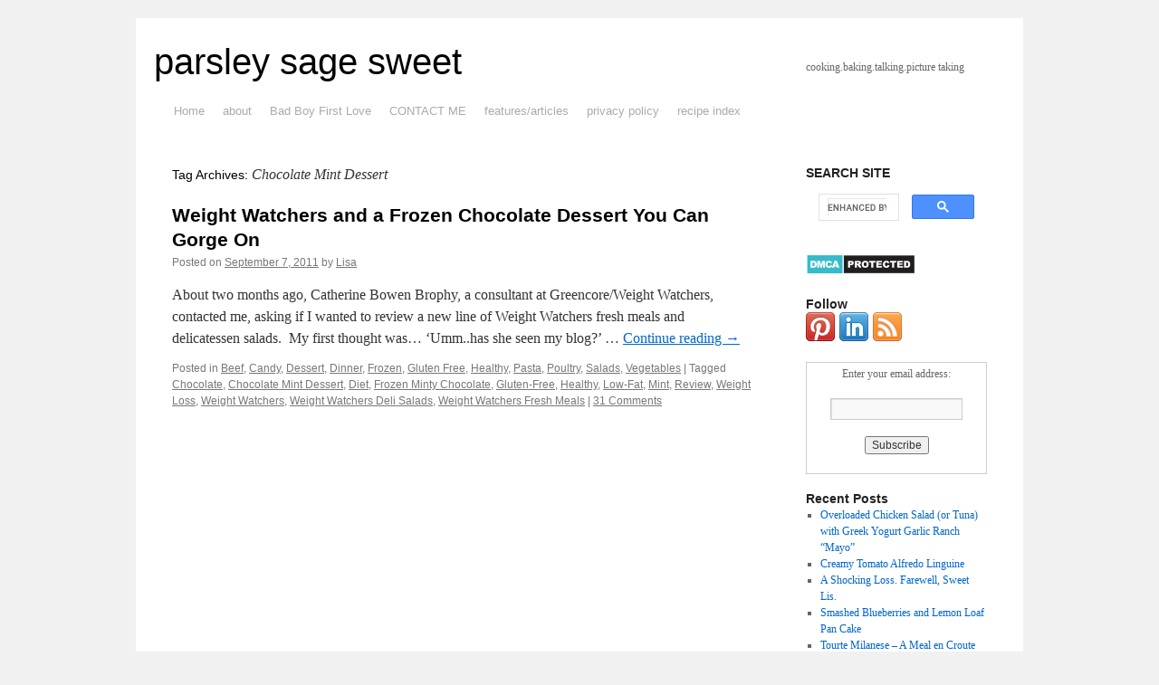

--- FILE ---
content_type: text/html; charset=UTF-8
request_url: https://parsleysagesweet.com/tag/chocolate-mint-dessert/
body_size: 14815
content:
<!DOCTYPE html>
<html lang="en-US">
<head>
<meta name='dmca-site-verification' content='NkZ5V2pjeFlWRHd3MzYwSXdOVWlPaUxzd3R1NUV0OFFJZ3JUTmdLdW9EYz01' />
<meta name="msvalidate.01" content="05488FE4002F26380F29389CA8A3933D" />
<meta name="google-site-verification" content="MHoZThwM7js-pne0jnUwIWP2YuyCzIw15jsqnCw22MQ" />
	
<meta charset="UTF-8" />
<title>
Chocolate Mint Dessert Archives - parsley sage sweetparsley sage sweet	</title>
<link rel="profile" href="https://gmpg.org/xfn/11" />
<link rel="stylesheet" type="text/css" media="all" href="https://parsleysagesweet.com/wp-content/themes/twentyten/style.css?ver=20190507" />
<link rel="pingback" href="https://parsleysagesweet.com/xmlrpc.php">
<meta name='robots' content='max-image-preview:large' />

<!-- This site is optimized with the Yoast SEO plugin v2.3.5 - https://yoast.com/wordpress/plugins/seo/ -->
<link rel="canonical" href="https://parsleysagesweet.com/tag/chocolate-mint-dessert/" />
<meta name="twitter:card" content="summary"/>
<meta name="twitter:title" content="Chocolate Mint Dessert Archives - parsley sage sweet"/>
<meta name="twitter:domain" content="parsley sage sweet"/>
<!-- / Yoast SEO plugin. -->

<link rel='dns-prefetch' href='//secure.gravatar.com' />
<link rel='dns-prefetch' href='//stats.wp.com' />
<link rel='dns-prefetch' href='//v0.wordpress.com' />
<link rel='dns-prefetch' href='//widgets.wp.com' />
<link rel='dns-prefetch' href='//s0.wp.com' />
<link rel='dns-prefetch' href='//0.gravatar.com' />
<link rel='dns-prefetch' href='//1.gravatar.com' />
<link rel='dns-prefetch' href='//2.gravatar.com' />
<link rel='preconnect' href='//i0.wp.com' />
<link rel='preconnect' href='//c0.wp.com' />
<link rel="alternate" type="application/rss+xml" title="parsley sage sweet &raquo; Feed" href="https://parsleysagesweet.com/feed/" />
<link rel="alternate" type="application/rss+xml" title="parsley sage sweet &raquo; Comments Feed" href="https://parsleysagesweet.com/comments/feed/" />
<link rel="alternate" type="application/rss+xml" title="parsley sage sweet &raquo; Chocolate Mint Dessert Tag Feed" href="https://parsleysagesweet.com/tag/chocolate-mint-dessert/feed/" />
<style id='wp-img-auto-sizes-contain-inline-css' type='text/css'>
img:is([sizes=auto i],[sizes^="auto," i]){contain-intrinsic-size:3000px 1500px}
/*# sourceURL=wp-img-auto-sizes-contain-inline-css */
</style>
<style id='wp-emoji-styles-inline-css' type='text/css'>

	img.wp-smiley, img.emoji {
		display: inline !important;
		border: none !important;
		box-shadow: none !important;
		height: 1em !important;
		width: 1em !important;
		margin: 0 0.07em !important;
		vertical-align: -0.1em !important;
		background: none !important;
		padding: 0 !important;
	}
/*# sourceURL=wp-emoji-styles-inline-css */
</style>
<style id='wp-block-library-inline-css' type='text/css'>
:root{--wp-block-synced-color:#7a00df;--wp-block-synced-color--rgb:122,0,223;--wp-bound-block-color:var(--wp-block-synced-color);--wp-editor-canvas-background:#ddd;--wp-admin-theme-color:#007cba;--wp-admin-theme-color--rgb:0,124,186;--wp-admin-theme-color-darker-10:#006ba1;--wp-admin-theme-color-darker-10--rgb:0,107,160.5;--wp-admin-theme-color-darker-20:#005a87;--wp-admin-theme-color-darker-20--rgb:0,90,135;--wp-admin-border-width-focus:2px}@media (min-resolution:192dpi){:root{--wp-admin-border-width-focus:1.5px}}.wp-element-button{cursor:pointer}:root .has-very-light-gray-background-color{background-color:#eee}:root .has-very-dark-gray-background-color{background-color:#313131}:root .has-very-light-gray-color{color:#eee}:root .has-very-dark-gray-color{color:#313131}:root .has-vivid-green-cyan-to-vivid-cyan-blue-gradient-background{background:linear-gradient(135deg,#00d084,#0693e3)}:root .has-purple-crush-gradient-background{background:linear-gradient(135deg,#34e2e4,#4721fb 50%,#ab1dfe)}:root .has-hazy-dawn-gradient-background{background:linear-gradient(135deg,#faaca8,#dad0ec)}:root .has-subdued-olive-gradient-background{background:linear-gradient(135deg,#fafae1,#67a671)}:root .has-atomic-cream-gradient-background{background:linear-gradient(135deg,#fdd79a,#004a59)}:root .has-nightshade-gradient-background{background:linear-gradient(135deg,#330968,#31cdcf)}:root .has-midnight-gradient-background{background:linear-gradient(135deg,#020381,#2874fc)}:root{--wp--preset--font-size--normal:16px;--wp--preset--font-size--huge:42px}.has-regular-font-size{font-size:1em}.has-larger-font-size{font-size:2.625em}.has-normal-font-size{font-size:var(--wp--preset--font-size--normal)}.has-huge-font-size{font-size:var(--wp--preset--font-size--huge)}.has-text-align-center{text-align:center}.has-text-align-left{text-align:left}.has-text-align-right{text-align:right}.has-fit-text{white-space:nowrap!important}#end-resizable-editor-section{display:none}.aligncenter{clear:both}.items-justified-left{justify-content:flex-start}.items-justified-center{justify-content:center}.items-justified-right{justify-content:flex-end}.items-justified-space-between{justify-content:space-between}.screen-reader-text{border:0;clip-path:inset(50%);height:1px;margin:-1px;overflow:hidden;padding:0;position:absolute;width:1px;word-wrap:normal!important}.screen-reader-text:focus{background-color:#ddd;clip-path:none;color:#444;display:block;font-size:1em;height:auto;left:5px;line-height:normal;padding:15px 23px 14px;text-decoration:none;top:5px;width:auto;z-index:100000}html :where(.has-border-color){border-style:solid}html :where([style*=border-top-color]){border-top-style:solid}html :where([style*=border-right-color]){border-right-style:solid}html :where([style*=border-bottom-color]){border-bottom-style:solid}html :where([style*=border-left-color]){border-left-style:solid}html :where([style*=border-width]){border-style:solid}html :where([style*=border-top-width]){border-top-style:solid}html :where([style*=border-right-width]){border-right-style:solid}html :where([style*=border-bottom-width]){border-bottom-style:solid}html :where([style*=border-left-width]){border-left-style:solid}html :where(img[class*=wp-image-]){height:auto;max-width:100%}:where(figure){margin:0 0 1em}html :where(.is-position-sticky){--wp-admin--admin-bar--position-offset:var(--wp-admin--admin-bar--height,0px)}@media screen and (max-width:600px){html :where(.is-position-sticky){--wp-admin--admin-bar--position-offset:0px}}

/*# sourceURL=wp-block-library-inline-css */
</style><style id='global-styles-inline-css' type='text/css'>
:root{--wp--preset--aspect-ratio--square: 1;--wp--preset--aspect-ratio--4-3: 4/3;--wp--preset--aspect-ratio--3-4: 3/4;--wp--preset--aspect-ratio--3-2: 3/2;--wp--preset--aspect-ratio--2-3: 2/3;--wp--preset--aspect-ratio--16-9: 16/9;--wp--preset--aspect-ratio--9-16: 9/16;--wp--preset--color--black: #000;--wp--preset--color--cyan-bluish-gray: #abb8c3;--wp--preset--color--white: #fff;--wp--preset--color--pale-pink: #f78da7;--wp--preset--color--vivid-red: #cf2e2e;--wp--preset--color--luminous-vivid-orange: #ff6900;--wp--preset--color--luminous-vivid-amber: #fcb900;--wp--preset--color--light-green-cyan: #7bdcb5;--wp--preset--color--vivid-green-cyan: #00d084;--wp--preset--color--pale-cyan-blue: #8ed1fc;--wp--preset--color--vivid-cyan-blue: #0693e3;--wp--preset--color--vivid-purple: #9b51e0;--wp--preset--color--blue: #0066cc;--wp--preset--color--medium-gray: #666;--wp--preset--color--light-gray: #f1f1f1;--wp--preset--gradient--vivid-cyan-blue-to-vivid-purple: linear-gradient(135deg,rgb(6,147,227) 0%,rgb(155,81,224) 100%);--wp--preset--gradient--light-green-cyan-to-vivid-green-cyan: linear-gradient(135deg,rgb(122,220,180) 0%,rgb(0,208,130) 100%);--wp--preset--gradient--luminous-vivid-amber-to-luminous-vivid-orange: linear-gradient(135deg,rgb(252,185,0) 0%,rgb(255,105,0) 100%);--wp--preset--gradient--luminous-vivid-orange-to-vivid-red: linear-gradient(135deg,rgb(255,105,0) 0%,rgb(207,46,46) 100%);--wp--preset--gradient--very-light-gray-to-cyan-bluish-gray: linear-gradient(135deg,rgb(238,238,238) 0%,rgb(169,184,195) 100%);--wp--preset--gradient--cool-to-warm-spectrum: linear-gradient(135deg,rgb(74,234,220) 0%,rgb(151,120,209) 20%,rgb(207,42,186) 40%,rgb(238,44,130) 60%,rgb(251,105,98) 80%,rgb(254,248,76) 100%);--wp--preset--gradient--blush-light-purple: linear-gradient(135deg,rgb(255,206,236) 0%,rgb(152,150,240) 100%);--wp--preset--gradient--blush-bordeaux: linear-gradient(135deg,rgb(254,205,165) 0%,rgb(254,45,45) 50%,rgb(107,0,62) 100%);--wp--preset--gradient--luminous-dusk: linear-gradient(135deg,rgb(255,203,112) 0%,rgb(199,81,192) 50%,rgb(65,88,208) 100%);--wp--preset--gradient--pale-ocean: linear-gradient(135deg,rgb(255,245,203) 0%,rgb(182,227,212) 50%,rgb(51,167,181) 100%);--wp--preset--gradient--electric-grass: linear-gradient(135deg,rgb(202,248,128) 0%,rgb(113,206,126) 100%);--wp--preset--gradient--midnight: linear-gradient(135deg,rgb(2,3,129) 0%,rgb(40,116,252) 100%);--wp--preset--font-size--small: 13px;--wp--preset--font-size--medium: 20px;--wp--preset--font-size--large: 36px;--wp--preset--font-size--x-large: 42px;--wp--preset--spacing--20: 0.44rem;--wp--preset--spacing--30: 0.67rem;--wp--preset--spacing--40: 1rem;--wp--preset--spacing--50: 1.5rem;--wp--preset--spacing--60: 2.25rem;--wp--preset--spacing--70: 3.38rem;--wp--preset--spacing--80: 5.06rem;--wp--preset--shadow--natural: 6px 6px 9px rgba(0, 0, 0, 0.2);--wp--preset--shadow--deep: 12px 12px 50px rgba(0, 0, 0, 0.4);--wp--preset--shadow--sharp: 6px 6px 0px rgba(0, 0, 0, 0.2);--wp--preset--shadow--outlined: 6px 6px 0px -3px rgb(255, 255, 255), 6px 6px rgb(0, 0, 0);--wp--preset--shadow--crisp: 6px 6px 0px rgb(0, 0, 0);}:where(.is-layout-flex){gap: 0.5em;}:where(.is-layout-grid){gap: 0.5em;}body .is-layout-flex{display: flex;}.is-layout-flex{flex-wrap: wrap;align-items: center;}.is-layout-flex > :is(*, div){margin: 0;}body .is-layout-grid{display: grid;}.is-layout-grid > :is(*, div){margin: 0;}:where(.wp-block-columns.is-layout-flex){gap: 2em;}:where(.wp-block-columns.is-layout-grid){gap: 2em;}:where(.wp-block-post-template.is-layout-flex){gap: 1.25em;}:where(.wp-block-post-template.is-layout-grid){gap: 1.25em;}.has-black-color{color: var(--wp--preset--color--black) !important;}.has-cyan-bluish-gray-color{color: var(--wp--preset--color--cyan-bluish-gray) !important;}.has-white-color{color: var(--wp--preset--color--white) !important;}.has-pale-pink-color{color: var(--wp--preset--color--pale-pink) !important;}.has-vivid-red-color{color: var(--wp--preset--color--vivid-red) !important;}.has-luminous-vivid-orange-color{color: var(--wp--preset--color--luminous-vivid-orange) !important;}.has-luminous-vivid-amber-color{color: var(--wp--preset--color--luminous-vivid-amber) !important;}.has-light-green-cyan-color{color: var(--wp--preset--color--light-green-cyan) !important;}.has-vivid-green-cyan-color{color: var(--wp--preset--color--vivid-green-cyan) !important;}.has-pale-cyan-blue-color{color: var(--wp--preset--color--pale-cyan-blue) !important;}.has-vivid-cyan-blue-color{color: var(--wp--preset--color--vivid-cyan-blue) !important;}.has-vivid-purple-color{color: var(--wp--preset--color--vivid-purple) !important;}.has-black-background-color{background-color: var(--wp--preset--color--black) !important;}.has-cyan-bluish-gray-background-color{background-color: var(--wp--preset--color--cyan-bluish-gray) !important;}.has-white-background-color{background-color: var(--wp--preset--color--white) !important;}.has-pale-pink-background-color{background-color: var(--wp--preset--color--pale-pink) !important;}.has-vivid-red-background-color{background-color: var(--wp--preset--color--vivid-red) !important;}.has-luminous-vivid-orange-background-color{background-color: var(--wp--preset--color--luminous-vivid-orange) !important;}.has-luminous-vivid-amber-background-color{background-color: var(--wp--preset--color--luminous-vivid-amber) !important;}.has-light-green-cyan-background-color{background-color: var(--wp--preset--color--light-green-cyan) !important;}.has-vivid-green-cyan-background-color{background-color: var(--wp--preset--color--vivid-green-cyan) !important;}.has-pale-cyan-blue-background-color{background-color: var(--wp--preset--color--pale-cyan-blue) !important;}.has-vivid-cyan-blue-background-color{background-color: var(--wp--preset--color--vivid-cyan-blue) !important;}.has-vivid-purple-background-color{background-color: var(--wp--preset--color--vivid-purple) !important;}.has-black-border-color{border-color: var(--wp--preset--color--black) !important;}.has-cyan-bluish-gray-border-color{border-color: var(--wp--preset--color--cyan-bluish-gray) !important;}.has-white-border-color{border-color: var(--wp--preset--color--white) !important;}.has-pale-pink-border-color{border-color: var(--wp--preset--color--pale-pink) !important;}.has-vivid-red-border-color{border-color: var(--wp--preset--color--vivid-red) !important;}.has-luminous-vivid-orange-border-color{border-color: var(--wp--preset--color--luminous-vivid-orange) !important;}.has-luminous-vivid-amber-border-color{border-color: var(--wp--preset--color--luminous-vivid-amber) !important;}.has-light-green-cyan-border-color{border-color: var(--wp--preset--color--light-green-cyan) !important;}.has-vivid-green-cyan-border-color{border-color: var(--wp--preset--color--vivid-green-cyan) !important;}.has-pale-cyan-blue-border-color{border-color: var(--wp--preset--color--pale-cyan-blue) !important;}.has-vivid-cyan-blue-border-color{border-color: var(--wp--preset--color--vivid-cyan-blue) !important;}.has-vivid-purple-border-color{border-color: var(--wp--preset--color--vivid-purple) !important;}.has-vivid-cyan-blue-to-vivid-purple-gradient-background{background: var(--wp--preset--gradient--vivid-cyan-blue-to-vivid-purple) !important;}.has-light-green-cyan-to-vivid-green-cyan-gradient-background{background: var(--wp--preset--gradient--light-green-cyan-to-vivid-green-cyan) !important;}.has-luminous-vivid-amber-to-luminous-vivid-orange-gradient-background{background: var(--wp--preset--gradient--luminous-vivid-amber-to-luminous-vivid-orange) !important;}.has-luminous-vivid-orange-to-vivid-red-gradient-background{background: var(--wp--preset--gradient--luminous-vivid-orange-to-vivid-red) !important;}.has-very-light-gray-to-cyan-bluish-gray-gradient-background{background: var(--wp--preset--gradient--very-light-gray-to-cyan-bluish-gray) !important;}.has-cool-to-warm-spectrum-gradient-background{background: var(--wp--preset--gradient--cool-to-warm-spectrum) !important;}.has-blush-light-purple-gradient-background{background: var(--wp--preset--gradient--blush-light-purple) !important;}.has-blush-bordeaux-gradient-background{background: var(--wp--preset--gradient--blush-bordeaux) !important;}.has-luminous-dusk-gradient-background{background: var(--wp--preset--gradient--luminous-dusk) !important;}.has-pale-ocean-gradient-background{background: var(--wp--preset--gradient--pale-ocean) !important;}.has-electric-grass-gradient-background{background: var(--wp--preset--gradient--electric-grass) !important;}.has-midnight-gradient-background{background: var(--wp--preset--gradient--midnight) !important;}.has-small-font-size{font-size: var(--wp--preset--font-size--small) !important;}.has-medium-font-size{font-size: var(--wp--preset--font-size--medium) !important;}.has-large-font-size{font-size: var(--wp--preset--font-size--large) !important;}.has-x-large-font-size{font-size: var(--wp--preset--font-size--x-large) !important;}
/*# sourceURL=global-styles-inline-css */
</style>

<style id='classic-theme-styles-inline-css' type='text/css'>
/*! This file is auto-generated */
.wp-block-button__link{color:#fff;background-color:#32373c;border-radius:9999px;box-shadow:none;text-decoration:none;padding:calc(.667em + 2px) calc(1.333em + 2px);font-size:1.125em}.wp-block-file__button{background:#32373c;color:#fff;text-decoration:none}
/*# sourceURL=/wp-includes/css/classic-themes.min.css */
</style>
<link rel='stylesheet' id='twentyten-block-style-css' href='https://parsleysagesweet.com/wp-content/themes/twentyten/blocks.css?ver=20181218' type='text/css' media='all' />
<link rel='stylesheet' id='jetpack_likes-css' href='https://c0.wp.com/p/jetpack/15.4/modules/likes/style.css' type='text/css' media='all' />
<link rel='stylesheet' id='easyrecipestyle-reset-css' href='https://parsleysagesweet.com/wp-content/plugins/easyrecipeplus/css/easyrecipe-style-reset-min.css?ver=3.5.3251' type='text/css' media='all' />
<link rel='stylesheet' id='easyrecipebuttonUI-css' href='https://parsleysagesweet.com/wp-content/plugins/easyrecipeplus/ui/easyrecipe-buttonUI.css?ver=3.5.3251' type='text/css' media='all' />
<link rel='stylesheet' id='easyrecipestyle-css' href='https://parsleysagesweet.com/wp-content/plugins/easyrecipeplus/styles/style001/style.css?ver=3.5.3251.1.0' type='text/css' media='all' />
<script type="text/javascript" src="https://c0.wp.com/c/6.9/wp-includes/js/jquery/jquery.min.js" id="jquery-core-js"></script>
<script type="text/javascript" src="https://c0.wp.com/c/6.9/wp-includes/js/jquery/jquery-migrate.min.js" id="jquery-migrate-js"></script>
<script type="text/javascript" src="https://c0.wp.com/c/6.9/wp-includes/js/jquery/ui/core.min.js" id="jquery-ui-core-js"></script>
<script type="text/javascript" src="https://c0.wp.com/c/6.9/wp-includes/js/jquery/ui/controlgroup.min.js" id="jquery-ui-controlgroup-js"></script>
<script type="text/javascript" src="https://c0.wp.com/c/6.9/wp-includes/js/jquery/ui/checkboxradio.min.js" id="jquery-ui-checkboxradio-js"></script>
<script type="text/javascript" src="https://c0.wp.com/c/6.9/wp-includes/js/jquery/ui/button.min.js" id="jquery-ui-button-js"></script>
<script type="text/javascript" src="https://parsleysagesweet.com/wp-content/plugins/easyrecipeplus/js/easyrecipe-min.js?ver=3.5.3251" id="EasyRecipePlus-js"></script>
<link rel="https://api.w.org/" href="https://parsleysagesweet.com/wp-json/" /><link rel="alternate" title="JSON" type="application/json" href="https://parsleysagesweet.com/wp-json/wp/v2/tags/63902035" /><link rel="EditURI" type="application/rsd+xml" title="RSD" href="https://parsleysagesweet.com/xmlrpc.php?rsd" />
<meta name="generator" content="WordPress 6.9" />
<center><script id="mNCC" language="javascript">
   medianet_width = "728";
   medianet_height = "90";
   medianet_crid = "554148028";
   medianet_versionId = "111299";
   (function() {
       var isSSL = 'https:' == document.location.protocol;
       var mnSrc = (isSSL ? 'https:' : 'http:') + '//contextual.media.net/nmedianet.js?cid=8CU897EOP' + (isSSL ? '&https=1' : '');
       document.write('<scr' + 'ipt type="text/javascript" id="mNSC" src="' + mnSrc + '"></scr' + 'ipt>');
   })();
</script></center><style type="text/css">
ul.scfw_16px li, ul.scfw_24px li, ul.scfw_32px li, ul.scfw_16px li a, ul.scfw_24px li a, ul.scfw_32px li a {
	display:inline !important;
	float:none !important;
	border:0 !important;
	background:transparent none !important;
	margin:0 !important;
	padding:0 !important;
}
ul.scfw_16px li {
	margin:0 2px 0 0 !important;
}
ul.scfw_24px li {
	margin:0 3px 0 0 !important;
}
ul.scfw_32px li {
	margin:0 5px 0 0 !important;
}
ul.scfw_text_img li:before, ul.scfw_16px li:before, ul.scfw_24px li:before, ul.scfw_32px li:before {
	content:none !important;
}
.scfw img {
	float:none !important;
}
</style>	
		<style>img#wpstats{display:none}</style>
		<!-- All in one Favicon 4.8 --><link rel="shortcut icon" href="https://parsleysagesweet.com/wp-content/uploads/2014/12/favicon.ico" />

<!-- Jetpack Open Graph Tags -->
<meta property="og:type" content="website" />
<meta property="og:title" content="Chocolate Mint Dessert &#8211; parsley sage sweet" />
<meta property="og:url" content="https://parsleysagesweet.com/tag/chocolate-mint-dessert/" />
<meta property="og:site_name" content="parsley sage sweet" />
<meta property="og:image" content="https://s0.wp.com/i/blank.jpg" />
<meta property="og:image:width" content="200" />
<meta property="og:image:height" content="200" />
<meta property="og:image:alt" content="" />
<meta property="og:locale" content="en_US" />
<meta name="twitter:site" content="@parsleynsage" />

<!-- End Jetpack Open Graph Tags -->
<style type="text/css">
html body div.easyrecipe .ERSSummary { margin-bottom: -3px!important;padding: 18px 0px 11px!important;font-size: 13px!important;font-style: normal!important; }
html body div.easyrecipe .ERSInstructions .ERSSectionHead { margin-left: -1px!important;margin-bottom: 3px!important;padding: 2px 2px 3px 0px!important;margin-top: 2px!important; }
html body div.easyrecipe { margin-top: 0px!important;font-size: 13px!important;font-weight: normal!important;padding-top: 10px!important;padding-bottom: 0px!important;padding-left: 10px!important;border-style: none!important;background-color: rgb(255, 255, 255)!important; }
html body div.easyrecipe { margin-top: 0px!important;font-size: 13px!important;font-weight: normal!important;padding-top: 10px!important;padding-bottom: 0px!important;padding-left: 10px!important;border-style: none!important;background-color: rgb(255, 255, 255)!important; }
html body div.easyrecipe .ERSName { font-size: 19px!important;font-weight: normal!important;font-family: Verdana, Arial, sans-serif!important;margin-left: -10px!important; }
html body div.easyrecipe .ERSDetails { margin-left: -2px!important; }
html body div.easyrecipe .ERSIngredientsHeader { margin: 10px 6px 9px -9px!important;padding: 0px!important;font-weight: normal!important;font-family: Verdana, Arial, sans-serif!important;font-size: 17px!important; }
html body div.easyrecipe .ERSIngredients .ERSSectionHead { padding: 4px 0px 0px!important;margin-left: -8px!important;margin-top: -7px!important;margin-bottom: 6px!important; }
html body div.easyrecipe .ERSIngredients li.ingredient { margin-left: -8px!important;margin-bottom: 4px!important;padding-top: 0px!important;padding-bottom: 0px!important;padding-left: 0px!important;list-style-type: disc!important;list-style-position: inside!important;margin-top: 4px!important;font-size: 15px!important;font-weight: normal!important; }
html body div.easyrecipe .ERSInstructionsHeader { margin: -6px 0px 4px -9px!important;padding-top: 0px!important;padding-bottom: 0px!important;padding-left: 0px!important;font-size: 17px!important;font-weight: normal!important;font-family: Verdana, Arial, sans-serif!important; }
html body div.easyrecipe .ERSInstructions .instruction { margin: 6px 1px 7px 12px!important;padding-top: 0px!important;padding-bottom: 6px!important;padding-right: 0px!important;font-size: 15px!important;list-style-type: decimal!important;font-family: Arial, Helvetica, sans-serif!important; }
html body div.easyrecipe .ERSNotesDiv .ERSNotesHeader { font-family: Verdana, Arial, sans-serif!important;font-weight: normal!important;padding-top: 0px!important;margin-top: -9px!important;font-size: 17px!important;padding-bottom: 0px!important;margin-left: 15px!important; }
html body div.easyrecipe .ERSNotesDiv .ERSNotes { font-family: Arial, Verdana, sans-serif!important;font-size: 14px!important;padding: 0px 36px 0px 0px!important;margin: -13px -2px -6px 15px!important; }
</style>
<link rel='stylesheet' id='jetpack-swiper-library-css' href='https://c0.wp.com/p/jetpack/15.4/_inc/blocks/swiper.css' type='text/css' media='all' />
<link rel='stylesheet' id='jetpack-carousel-css' href='https://c0.wp.com/p/jetpack/15.4/modules/carousel/jetpack-carousel.css' type='text/css' media='all' />
</head>

<body data-rsssl=1 class="archive tag tag-chocolate-mint-dessert tag-63902035 wp-theme-twentyten er-recipe">
<div id="wrapper" class="hfeed">
	<div id="header">
		<div id="masthead">
			<div id="branding" role="banner">
								<div id="site-title">
					<span>
						<a href="https://parsleysagesweet.com/" title="parsley sage sweet" rel="home">parsley sage sweet</a>
					</span>
				</div>
				<div id="site-description">cooking.baking.talking.picture taking</div>

									<img src="" width="940" height="198" alt="" />
								</div><!-- #branding -->

			<div id="access" role="navigation">
								<div class="skip-link screen-reader-text"><a href="#content" title="Skip to content">Skip to content</a></div>
				<div class="menu"><ul>
<li ><a href="https://parsleysagesweet.com/">Home</a></li><li class="page_item page-item-2"><a href="https://parsleysagesweet.com/about/">about</a></li>
<li class="page_item page-item-27274"><a href="https://parsleysagesweet.com/story/">Bad Boy First Love</a></li>
<li class="page_item page-item-22022"><a href="https://parsleysagesweet.com/contact-me/">CONTACT ME</a></li>
<li class="page_item page-item-7137"><a href="https://parsleysagesweet.com/articles/">features/articles</a></li>
<li class="page_item page-item-27768"><a href="https://parsleysagesweet.com/privacy-policy/">privacy policy</a></li>
<li class="page_item page-item-27298"><a href="https://parsleysagesweet.com/recipe-index-2/">recipe index</a></li>
</ul></div>
			</div><!-- #access -->
		</div><!-- #masthead -->
	</div><!-- #header -->

	<div id="main">

		<div id="container">
			<div id="content" role="main">

				<h1 class="page-title">
				Tag Archives: <span>Chocolate Mint Dessert</span>				</h1>

				



	
			<div id="post-10791" class="post-10791 post type-post status-publish format-standard hentry category-beef category-candy category-dessert category-dinner category-ice-creamsorbets category-gluten-free category-healthylow-fat category-pasta-2 category-poultry category-salads category-vegetables tag-chocolate tag-chocolate-mint-dessert tag-diet tag-frozen-minty-chocolate tag-gluten-free-2 tag-healthy tag-low-fat tag-mint tag-review tag-weight-loss tag-weight-watchers tag-weight-watchers-deli-salads tag-weight-watchers-fresh-meals">
			<h2 class="entry-title"><a href="https://parsleysagesweet.com/2011/09/07/the-skinny-post-and-a-chocolate-dessert-you-can-gorge-on/" rel="bookmark">Weight Watchers and a Frozen Chocolate Dessert You Can Gorge On</a></h2>

			<div class="entry-meta">
				<span class="meta-prep meta-prep-author">Posted on</span> <a href="https://parsleysagesweet.com/2011/09/07/the-skinny-post-and-a-chocolate-dessert-you-can-gorge-on/" title="1:56 pm" rel="bookmark"><span class="entry-date">September 7, 2011</span></a> <span class="meta-sep">by</span> <span class="author vcard"><a class="url fn n" href="https://parsleysagesweet.com/author/lisa/" title="View all posts by Lisa">Lisa</a></span>			</div><!-- .entry-meta -->

					<div class="entry-summary">
				<p>About two months ago, Catherine Bowen Brophy, a consultant at Greencore/Weight Watchers, contacted me, asking if I wanted to review a new line of Weight Watchers fresh meals and delicatessen salads.  My first thought was&#8230; &#8216;Umm..has she seen my blog?&#8217; &hellip; <a href="https://parsleysagesweet.com/2011/09/07/the-skinny-post-and-a-chocolate-dessert-you-can-gorge-on/">Continue reading <span class="meta-nav">&rarr;</span></a></p>
			</div><!-- .entry-summary -->
	
			<div class="entry-utility">
									<span class="cat-links">
						<span class="entry-utility-prep entry-utility-prep-cat-links">Posted in</span> <a href="https://parsleysagesweet.com/category/beef/" rel="category tag">Beef</a>, <a href="https://parsleysagesweet.com/category/candy/" rel="category tag">Candy</a>, <a href="https://parsleysagesweet.com/category/dessert/" rel="category tag">Dessert</a>, <a href="https://parsleysagesweet.com/category/dinner/" rel="category tag">Dinner</a>, <a href="https://parsleysagesweet.com/category/ice-creamsorbets/" rel="category tag">Frozen</a>, <a href="https://parsleysagesweet.com/category/gluten-free/" rel="category tag">Gluten Free</a>, <a href="https://parsleysagesweet.com/category/healthylow-fat/" rel="category tag">Healthy</a>, <a href="https://parsleysagesweet.com/category/pasta-2/" rel="category tag">Pasta</a>, <a href="https://parsleysagesweet.com/category/poultry/" rel="category tag">Poultry</a>, <a href="https://parsleysagesweet.com/category/salads/" rel="category tag">Salads</a>, <a href="https://parsleysagesweet.com/category/vegetables/" rel="category tag">Vegetables</a>					</span>
					<span class="meta-sep">|</span>
				
								<span class="tag-links">
					<span class="entry-utility-prep entry-utility-prep-tag-links">Tagged</span> <a href="https://parsleysagesweet.com/tag/chocolate/" rel="tag">Chocolate</a>, <a href="https://parsleysagesweet.com/tag/chocolate-mint-dessert/" rel="tag">Chocolate Mint Dessert</a>, <a href="https://parsleysagesweet.com/tag/diet/" rel="tag">Diet</a>, <a href="https://parsleysagesweet.com/tag/frozen-minty-chocolate/" rel="tag">Frozen Minty Chocolate</a>, <a href="https://parsleysagesweet.com/tag/gluten-free-2/" rel="tag">Gluten-Free</a>, <a href="https://parsleysagesweet.com/tag/healthy/" rel="tag">Healthy</a>, <a href="https://parsleysagesweet.com/tag/low-fat/" rel="tag">Low-Fat</a>, <a href="https://parsleysagesweet.com/tag/mint/" rel="tag">Mint</a>, <a href="https://parsleysagesweet.com/tag/review/" rel="tag">Review</a>, <a href="https://parsleysagesweet.com/tag/weight-loss/" rel="tag">Weight Loss</a>, <a href="https://parsleysagesweet.com/tag/weight-watchers/" rel="tag">Weight Watchers</a>, <a href="https://parsleysagesweet.com/tag/weight-watchers-deli-salads/" rel="tag">Weight Watchers Deli Salads</a>, <a href="https://parsleysagesweet.com/tag/weight-watchers-fresh-meals/" rel="tag">Weight Watchers Fresh Meals</a>				</span>
				<span class="meta-sep">|</span>
				
				<span class="comments-link"><a href="https://parsleysagesweet.com/2011/09/07/the-skinny-post-and-a-chocolate-dessert-you-can-gorge-on/#comments">31 Comments</a></span>

							</div><!-- .entry-utility -->
		</div><!-- #post-10791 -->

		
	

			</div><!-- #content -->
		</div><!-- #container -->


		<div id="primary" class="widget-area" role="complementary">
			<ul class="xoxo">

<li id="text-398965911" class="widget-container widget_text"><h3 class="widget-title">SEARCH SITE</h3>			<div class="textwidget"><script async src="https://cse.google.com/cse.js?cx=22f1b5e691243454e">
</script>
<div class="gcse-search"></div>
</div>
		</li><li id="text-398965901" class="widget-container widget_text">			<div class="textwidget"><p><a href="//www.dmca.com/Protection/Status.aspx?ID=cd23ae27-9231-492a-8799-0ce7b445402a" title="DMCA.com Protection Status" class="dmca-badge"> <img decoding="async" data-recalc-dims="1" src="https://i0.wp.com/images.dmca.com/Badges/dmca_protected_sml_120l.png?w=640&#038;ssl=1"  alt="DMCA.com Protection Status" /></a>  <script src="https://images.dmca.com/Badges/DMCABadgeHelper.min.js"> </script></p>
</div>
		</li><li id="scfw-2" class="widget-container scfw"><h3 class="widget-title">Follow</h3><ul class="scfw_32px" style="list-style:none;margin:0;padding:0;"><li><a href="https://pinterest.com/lismi/" title="lismi on Pinterest"><img src="https://parsleysagesweet.com/wp-content/plugins/subscribe-connect-follow-widget/images/32px/pinterest.png" alt="Pinterest" height="32px" width="32px" /></a></li><li><a href="https://www.linkedin.com/in/lisa-taylor-ab815031/" title="LinkedIn"><img src="https://parsleysagesweet.com/wp-content/plugins/subscribe-connect-follow-widget/images/32px/linkedin.png" alt="LinkedIn" height="32px" width="32px" /></a></li><li><a href="http://feeds.feedburner.com/wordpress/PEjE" title="Subscribe to RSS Feed"><img src="https://parsleysagesweet.com/wp-content/plugins/subscribe-connect-follow-widget/images/32px/rss.png" alt="RSS Feed" height="32px" width="32px" /></a></li></ul></li><li id="text-130713483" class="widget-container widget_text">			<div class="textwidget"><form style="border:1px solid #ccc;padding:3px;text-align:center;" action="https://feedburner.google.com/fb/a/mailverify" method="post" target="popupwindow" onsubmit="window.open('http://feedburner.google.com/fb/a/mailverify?uri=wordpress/PEjE', 'popupwindow', 'scrollbars=yes,width=550,height=520');return true"><p>Enter your email address:</p><p><input type="text" style="width:140px" name="email"/></p><input type="hidden" value="wordpress/PEjE" name="uri"/><input type="hidden" name="loc" value="en_US"/><input type="submit" value="Subscribe" /><p> <a href="https://feedburner.google.com" target="_blank"></a></p></form></div>
		</li>
		<li id="recent-posts-2" class="widget-container widget_recent_entries">
		<h3 class="widget-title">Recent Posts</h3>
		<ul>
											<li>
					<a href="https://parsleysagesweet.com/2014/04/08/loaded-chicken-or-tuna-salad-with-garlic-greek-yogurt-ranch-mayo-and-the-end/">Overloaded Chicken Salad (or Tuna) with Greek Yogurt Garlic Ranch &#8220;Mayo&#8221;</a>
									</li>
											<li>
					<a href="https://parsleysagesweet.com/2014/03/05/creamy-tomato-parmesan-linguine-with-peas-and-prosciutto-and-part-22/">Creamy Tomato Alfredo Linguine</a>
									</li>
											<li>
					<a href="https://parsleysagesweet.com/2013/11/15/a-shocking-loss-tributetolis-daringbakers/">A Shocking Loss. Farewell, Sweet Lis.</a>
									</li>
											<li>
					<a href="https://parsleysagesweet.com/2013/06/14/smashed-blueberry-lemon-cake-loaf-and-part-21/">Smashed Blueberries and Lemon Loaf Pan Cake</a>
									</li>
											<li>
					<a href="https://parsleysagesweet.com/2013/05/18/tourte-milanese-a-meal-en-croute/">Tourte Milanese &#8211; A Meal en Croute</a>
									</li>
					</ul>

		</li><li id="archives-2" class="widget-container widget_archive"><h3 class="widget-title">Archives</h3>		<label class="screen-reader-text" for="archives-dropdown-2">Archives</label>
		<select id="archives-dropdown-2" name="archive-dropdown">
			
			<option value="">Select Month</option>
				<option value='https://parsleysagesweet.com/2014/04/'> April 2014 </option>
	<option value='https://parsleysagesweet.com/2014/03/'> March 2014 </option>
	<option value='https://parsleysagesweet.com/2013/11/'> November 2013 </option>
	<option value='https://parsleysagesweet.com/2013/06/'> June 2013 </option>
	<option value='https://parsleysagesweet.com/2013/05/'> May 2013 </option>
	<option value='https://parsleysagesweet.com/2013/04/'> April 2013 </option>
	<option value='https://parsleysagesweet.com/2013/03/'> March 2013 </option>
	<option value='https://parsleysagesweet.com/2013/02/'> February 2013 </option>
	<option value='https://parsleysagesweet.com/2013/01/'> January 2013 </option>
	<option value='https://parsleysagesweet.com/2012/12/'> December 2012 </option>
	<option value='https://parsleysagesweet.com/2012/11/'> November 2012 </option>
	<option value='https://parsleysagesweet.com/2012/10/'> October 2012 </option>
	<option value='https://parsleysagesweet.com/2012/09/'> September 2012 </option>
	<option value='https://parsleysagesweet.com/2012/08/'> August 2012 </option>
	<option value='https://parsleysagesweet.com/2012/07/'> July 2012 </option>
	<option value='https://parsleysagesweet.com/2012/06/'> June 2012 </option>
	<option value='https://parsleysagesweet.com/2012/05/'> May 2012 </option>
	<option value='https://parsleysagesweet.com/2012/04/'> April 2012 </option>
	<option value='https://parsleysagesweet.com/2012/03/'> March 2012 </option>
	<option value='https://parsleysagesweet.com/2012/02/'> February 2012 </option>
	<option value='https://parsleysagesweet.com/2012/01/'> January 2012 </option>
	<option value='https://parsleysagesweet.com/2011/12/'> December 2011 </option>
	<option value='https://parsleysagesweet.com/2011/11/'> November 2011 </option>
	<option value='https://parsleysagesweet.com/2011/10/'> October 2011 </option>
	<option value='https://parsleysagesweet.com/2011/09/'> September 2011 </option>
	<option value='https://parsleysagesweet.com/2011/08/'> August 2011 </option>
	<option value='https://parsleysagesweet.com/2011/07/'> July 2011 </option>
	<option value='https://parsleysagesweet.com/2011/06/'> June 2011 </option>
	<option value='https://parsleysagesweet.com/2011/05/'> May 2011 </option>
	<option value='https://parsleysagesweet.com/2011/04/'> April 2011 </option>
	<option value='https://parsleysagesweet.com/2011/03/'> March 2011 </option>
	<option value='https://parsleysagesweet.com/2011/02/'> February 2011 </option>
	<option value='https://parsleysagesweet.com/2011/01/'> January 2011 </option>
	<option value='https://parsleysagesweet.com/2010/12/'> December 2010 </option>
	<option value='https://parsleysagesweet.com/2010/11/'> November 2010 </option>
	<option value='https://parsleysagesweet.com/2010/10/'> October 2010 </option>
	<option value='https://parsleysagesweet.com/2010/09/'> September 2010 </option>
	<option value='https://parsleysagesweet.com/2010/08/'> August 2010 </option>
	<option value='https://parsleysagesweet.com/2010/07/'> July 2010 </option>
	<option value='https://parsleysagesweet.com/2010/06/'> June 2010 </option>
	<option value='https://parsleysagesweet.com/2010/05/'> May 2010 </option>
	<option value='https://parsleysagesweet.com/2010/04/'> April 2010 </option>
	<option value='https://parsleysagesweet.com/2010/03/'> March 2010 </option>
	<option value='https://parsleysagesweet.com/2010/02/'> February 2010 </option>
	<option value='https://parsleysagesweet.com/2010/01/'> January 2010 </option>
	<option value='https://parsleysagesweet.com/2009/12/'> December 2009 </option>
	<option value='https://parsleysagesweet.com/2009/11/'> November 2009 </option>
	<option value='https://parsleysagesweet.com/2009/10/'> October 2009 </option>
	<option value='https://parsleysagesweet.com/2009/09/'> September 2009 </option>
	<option value='https://parsleysagesweet.com/2009/08/'> August 2009 </option>
	<option value='https://parsleysagesweet.com/2009/07/'> July 2009 </option>
	<option value='https://parsleysagesweet.com/2009/06/'> June 2009 </option>
	<option value='https://parsleysagesweet.com/2009/05/'> May 2009 </option>
	<option value='https://parsleysagesweet.com/2009/04/'> April 2009 </option>
	<option value='https://parsleysagesweet.com/2009/03/'> March 2009 </option>
	<option value='https://parsleysagesweet.com/2009/02/'> February 2009 </option>
	<option value='https://parsleysagesweet.com/2009/01/'> January 2009 </option>
	<option value='https://parsleysagesweet.com/2008/12/'> December 2008 </option>
	<option value='https://parsleysagesweet.com/2008/11/'> November 2008 </option>
	<option value='https://parsleysagesweet.com/2008/09/'> September 2008 </option>
	<option value='https://parsleysagesweet.com/2008/08/'> August 2008 </option>
	<option value='https://parsleysagesweet.com/2008/07/'> July 2008 </option>
	<option value='https://parsleysagesweet.com/2008/06/'> June 2008 </option>
	<option value='https://parsleysagesweet.com/2008/05/'> May 2008 </option>

		</select>

			<script type="text/javascript">
/* <![CDATA[ */

( ( dropdownId ) => {
	const dropdown = document.getElementById( dropdownId );
	function onSelectChange() {
		setTimeout( () => {
			if ( 'escape' === dropdown.dataset.lastkey ) {
				return;
			}
			if ( dropdown.value ) {
				document.location.href = dropdown.value;
			}
		}, 250 );
	}
	function onKeyUp( event ) {
		if ( 'Escape' === event.key ) {
			dropdown.dataset.lastkey = 'escape';
		} else {
			delete dropdown.dataset.lastkey;
		}
	}
	function onClick() {
		delete dropdown.dataset.lastkey;
	}
	dropdown.addEventListener( 'keyup', onKeyUp );
	dropdown.addEventListener( 'click', onClick );
	dropdown.addEventListener( 'change', onSelectChange );
})( "archives-dropdown-2" );

//# sourceURL=WP_Widget_Archives%3A%3Awidget
/* ]]> */
</script>
</li><li id="categories-298160171" class="widget-container widget_categories"><h3 class="widget-title">Categories</h3><form action="https://parsleysagesweet.com" method="get"><label class="screen-reader-text" for="cat">Categories</label><select  name='cat' id='cat' class='postform'>
	<option value='-1'>Select Category</option>
	<option class="level-0" value="592985">Amuse Bouche</option>
	<option class="level-0" value="8543">Appetizers</option>
	<option class="level-0" value="9283">Asian</option>
	<option class="level-0" value="3847746">Bars/Brownies</option>
	<option class="level-0" value="1168">Baseball</option>
	<option class="level-0" value="1571579">BBD</option>
	<option class="level-0" value="18608">Beef</option>
	<option class="level-0" value="14158">Beverages</option>
	<option class="level-0" value="18612">Breads</option>
	<option class="level-0" value="16205">Breakfast</option>
	<option class="level-0" value="18624">Cakes</option>
	<option class="level-0" value="50499">Candy</option>
	<option class="level-0" value="7630">Cheese</option>
	<option class="level-0" value="18645">Cookies</option>
	<option class="level-0" value="74741">Cupcakes</option>
	<option class="level-0" value="911388">Daring Bakers</option>
	<option class="level-0" value="18018153">Daring Cooks</option>
	<option class="level-0" value="8481">Dessert</option>
	<option class="level-0" value="13789">Dinner</option>
	<option class="level-0" value="28542897">Frozen</option>
	<option class="level-0" value="8191">Fruit</option>
	<option class="level-0" value="2853">Giveaway</option>
	<option class="level-0" value="28249">Gluten Free</option>
	<option class="level-0" value="4501415">Healthy</option>
	<option class="level-0" value="8853">Holiday</option>
	<option class="level-0" value="327561">Hors d&#8217;oeuvres</option>
	<option class="level-0" value="10131">Indian</option>
	<option class="level-0" value="34921407">Italian</option>
	<option class="level-0" value="7203238">Jams/Jellies</option>
	<option class="level-0" value="16231">Lunch</option>
	<option class="level-0" value="885316">Macarons</option>
	<option class="level-0" value="64911">Middle Eastern</option>
	<option class="level-0" value="311232">Pasta</option>
	<option class="level-0" value="18632">Pastry</option>
	<option class="level-0" value="896642">Pies/Tarts</option>
	<option class="level-0" value="18662">Pork</option>
	<option class="level-0" value="18669">Poultry</option>
	<option class="level-0" value="16049336">Puddings</option>
	<option class="level-0" value="26706220">Rainbow</option>
	<option class="level-0" value="10233">Salads</option>
	<option class="level-0" value="140316969">Sandwiches</option>
	<option class="level-0" value="3496">Seafood</option>
	<option class="level-0" value="140317052">Snacks</option>
	<option class="level-0" value="412649">Soups/Stews</option>
	<option class="level-0" value="55199412">SRC</option>
	<option class="level-0" value="104600354">Twelve Loaves</option>
	<option class="level-0" value="1">Uncategorized</option>
	<option class="level-0" value="23194">Vegan</option>
	<option class="level-0" value="8190">Vegetables</option>
	<option class="level-0" value="23207">Vegetarian</option>
	<option class="level-0" value="8550718">Yeastspotting</option>
</select>
</form><script type="text/javascript">
/* <![CDATA[ */

( ( dropdownId ) => {
	const dropdown = document.getElementById( dropdownId );
	function onSelectChange() {
		setTimeout( () => {
			if ( 'escape' === dropdown.dataset.lastkey ) {
				return;
			}
			if ( dropdown.value && parseInt( dropdown.value ) > 0 && dropdown instanceof HTMLSelectElement ) {
				dropdown.parentElement.submit();
			}
		}, 250 );
	}
	function onKeyUp( event ) {
		if ( 'Escape' === event.key ) {
			dropdown.dataset.lastkey = 'escape';
		} else {
			delete dropdown.dataset.lastkey;
		}
	}
	function onClick() {
		delete dropdown.dataset.lastkey;
	}
	dropdown.addEventListener( 'keyup', onKeyUp );
	dropdown.addEventListener( 'click', onClick );
	dropdown.addEventListener( 'change', onSelectChange );
})( "cat" );

//# sourceURL=WP_Widget_Categories%3A%3Awidget
/* ]]> */
</script>
</li><li id="text-398965926" class="widget-container widget_text">			<div class="textwidget"><p><a href="http://foodgawker.com/post/archive/lisamichele/" target="_blank" rel="noopener"><img loading="lazy" decoding="async" data-recalc-dims="1" class="aligncenter size-full wp-image-18245" src="https://i0.wp.com/parsleysagesweet.com/wp-content/uploads/2012/07/bowls2-150x150.png?resize=150%2C150" alt="" width="150" height="150" /></a></p>
</div>
		</li><li id="text-397096111" class="widget-container widget_text"><h3 class="widget-title">Copyright</h3>			<div class="textwidget"><p>All text and photos ©parsley sage sweet 2008-present except where otherwise noted. If you want to republish or feature any of my recipes, you may post the ingredients and a photo you like with a link back to the page it was taken from, but please do not republish my written post or the written directions to said recipe.</p>
</div>
		</li><li id="text-397103611" class="widget-container widget_text">			<div class="textwidget"><center><a href="http://www.copyscape.com/"><img data-recalc-dims="1" src="https://i0.wp.com/banners.copyscape.com/img/copyscape-banner-white-160x56.png?resize=160%2C56" width="160" height="56" border="0" alt="Protected by Copyscape" title="Protected by Copyscape Plagiarism Checker - Do not copy content from this page." /></a></center></div>
		</li><li id="text-238421281" class="widget-container widget_text">			<div class="textwidget"></div>
		</li><li id="scfw-2" class="widget-container scfw"><h3 class="widget-title">Follow</h3><ul class="scfw_32px" style="list-style:none;margin:0;padding:0;"><li><a href="https://pinterest.com/lismi/" title="lismi on Pinterest"><img src="https://parsleysagesweet.com/wp-content/plugins/subscribe-connect-follow-widget/images/32px/pinterest.png" alt="Pinterest" height="32px" width="32px" /></a></li><li><a href="https://www.linkedin.com/in/lisa-taylor-ab815031/" title="LinkedIn"><img src="https://parsleysagesweet.com/wp-content/plugins/subscribe-connect-follow-widget/images/32px/linkedin.png" alt="LinkedIn" height="32px" width="32px" /></a></li><li><a href="http://feeds.feedburner.com/wordpress/PEjE" title="Subscribe to RSS Feed"><img src="https://parsleysagesweet.com/wp-content/plugins/subscribe-connect-follow-widget/images/32px/rss.png" alt="RSS Feed" height="32px" width="32px" /></a></li></ul></li><li id="text-397096111" class="widget-container widget_text"><h3 class="widget-title">Copyright</h3>			<div class="textwidget"><p>All text and photos ©parsley sage sweet 2008-present except where otherwise noted. If you want to republish or feature any of my recipes, you may post the ingredients and a photo you like with a link back to the page it was taken from, but please do not republish my written post or the written directions to said recipe.</p>
</div>
		</li><li id="text-130713483" class="widget-container widget_text">			<div class="textwidget"><form style="border:1px solid #ccc;padding:3px;text-align:center;" action="https://feedburner.google.com/fb/a/mailverify" method="post" target="popupwindow" onsubmit="window.open('http://feedburner.google.com/fb/a/mailverify?uri=wordpress/PEjE', 'popupwindow', 'scrollbars=yes,width=550,height=520');return true"><p>Enter your email address:</p><p><input type="text" style="width:140px" name="email"/></p><input type="hidden" value="wordpress/PEjE" name="uri"/><input type="hidden" name="loc" value="en_US"/><input type="submit" value="Subscribe" /><p> <a href="https://feedburner.google.com" target="_blank"></a></p></form></div>
		</li><li id="archives-2" class="widget-container widget_archive"><h3 class="widget-title">Archives</h3>		<label class="screen-reader-text" for="archives-dropdown-2">Archives</label>
		<select id="archives-dropdown-2" name="archive-dropdown">
			
			<option value="">Select Month</option>
				<option value='https://parsleysagesweet.com/2014/04/'> April 2014 </option>
	<option value='https://parsleysagesweet.com/2014/03/'> March 2014 </option>
	<option value='https://parsleysagesweet.com/2013/11/'> November 2013 </option>
	<option value='https://parsleysagesweet.com/2013/06/'> June 2013 </option>
	<option value='https://parsleysagesweet.com/2013/05/'> May 2013 </option>
	<option value='https://parsleysagesweet.com/2013/04/'> April 2013 </option>
	<option value='https://parsleysagesweet.com/2013/03/'> March 2013 </option>
	<option value='https://parsleysagesweet.com/2013/02/'> February 2013 </option>
	<option value='https://parsleysagesweet.com/2013/01/'> January 2013 </option>
	<option value='https://parsleysagesweet.com/2012/12/'> December 2012 </option>
	<option value='https://parsleysagesweet.com/2012/11/'> November 2012 </option>
	<option value='https://parsleysagesweet.com/2012/10/'> October 2012 </option>
	<option value='https://parsleysagesweet.com/2012/09/'> September 2012 </option>
	<option value='https://parsleysagesweet.com/2012/08/'> August 2012 </option>
	<option value='https://parsleysagesweet.com/2012/07/'> July 2012 </option>
	<option value='https://parsleysagesweet.com/2012/06/'> June 2012 </option>
	<option value='https://parsleysagesweet.com/2012/05/'> May 2012 </option>
	<option value='https://parsleysagesweet.com/2012/04/'> April 2012 </option>
	<option value='https://parsleysagesweet.com/2012/03/'> March 2012 </option>
	<option value='https://parsleysagesweet.com/2012/02/'> February 2012 </option>
	<option value='https://parsleysagesweet.com/2012/01/'> January 2012 </option>
	<option value='https://parsleysagesweet.com/2011/12/'> December 2011 </option>
	<option value='https://parsleysagesweet.com/2011/11/'> November 2011 </option>
	<option value='https://parsleysagesweet.com/2011/10/'> October 2011 </option>
	<option value='https://parsleysagesweet.com/2011/09/'> September 2011 </option>
	<option value='https://parsleysagesweet.com/2011/08/'> August 2011 </option>
	<option value='https://parsleysagesweet.com/2011/07/'> July 2011 </option>
	<option value='https://parsleysagesweet.com/2011/06/'> June 2011 </option>
	<option value='https://parsleysagesweet.com/2011/05/'> May 2011 </option>
	<option value='https://parsleysagesweet.com/2011/04/'> April 2011 </option>
	<option value='https://parsleysagesweet.com/2011/03/'> March 2011 </option>
	<option value='https://parsleysagesweet.com/2011/02/'> February 2011 </option>
	<option value='https://parsleysagesweet.com/2011/01/'> January 2011 </option>
	<option value='https://parsleysagesweet.com/2010/12/'> December 2010 </option>
	<option value='https://parsleysagesweet.com/2010/11/'> November 2010 </option>
	<option value='https://parsleysagesweet.com/2010/10/'> October 2010 </option>
	<option value='https://parsleysagesweet.com/2010/09/'> September 2010 </option>
	<option value='https://parsleysagesweet.com/2010/08/'> August 2010 </option>
	<option value='https://parsleysagesweet.com/2010/07/'> July 2010 </option>
	<option value='https://parsleysagesweet.com/2010/06/'> June 2010 </option>
	<option value='https://parsleysagesweet.com/2010/05/'> May 2010 </option>
	<option value='https://parsleysagesweet.com/2010/04/'> April 2010 </option>
	<option value='https://parsleysagesweet.com/2010/03/'> March 2010 </option>
	<option value='https://parsleysagesweet.com/2010/02/'> February 2010 </option>
	<option value='https://parsleysagesweet.com/2010/01/'> January 2010 </option>
	<option value='https://parsleysagesweet.com/2009/12/'> December 2009 </option>
	<option value='https://parsleysagesweet.com/2009/11/'> November 2009 </option>
	<option value='https://parsleysagesweet.com/2009/10/'> October 2009 </option>
	<option value='https://parsleysagesweet.com/2009/09/'> September 2009 </option>
	<option value='https://parsleysagesweet.com/2009/08/'> August 2009 </option>
	<option value='https://parsleysagesweet.com/2009/07/'> July 2009 </option>
	<option value='https://parsleysagesweet.com/2009/06/'> June 2009 </option>
	<option value='https://parsleysagesweet.com/2009/05/'> May 2009 </option>
	<option value='https://parsleysagesweet.com/2009/04/'> April 2009 </option>
	<option value='https://parsleysagesweet.com/2009/03/'> March 2009 </option>
	<option value='https://parsleysagesweet.com/2009/02/'> February 2009 </option>
	<option value='https://parsleysagesweet.com/2009/01/'> January 2009 </option>
	<option value='https://parsleysagesweet.com/2008/12/'> December 2008 </option>
	<option value='https://parsleysagesweet.com/2008/11/'> November 2008 </option>
	<option value='https://parsleysagesweet.com/2008/09/'> September 2008 </option>
	<option value='https://parsleysagesweet.com/2008/08/'> August 2008 </option>
	<option value='https://parsleysagesweet.com/2008/07/'> July 2008 </option>
	<option value='https://parsleysagesweet.com/2008/06/'> June 2008 </option>
	<option value='https://parsleysagesweet.com/2008/05/'> May 2008 </option>

		</select>

			<script type="text/javascript">
/* <![CDATA[ */

( ( dropdownId ) => {
	const dropdown = document.getElementById( dropdownId );
	function onSelectChange() {
		setTimeout( () => {
			if ( 'escape' === dropdown.dataset.lastkey ) {
				return;
			}
			if ( dropdown.value ) {
				document.location.href = dropdown.value;
			}
		}, 250 );
	}
	function onKeyUp( event ) {
		if ( 'Escape' === event.key ) {
			dropdown.dataset.lastkey = 'escape';
		} else {
			delete dropdown.dataset.lastkey;
		}
	}
	function onClick() {
		delete dropdown.dataset.lastkey;
	}
	dropdown.addEventListener( 'keyup', onKeyUp );
	dropdown.addEventListener( 'click', onClick );
	dropdown.addEventListener( 'change', onSelectChange );
})( "archives-dropdown-2" );

//# sourceURL=WP_Widget_Archives%3A%3Awidget
/* ]]> */
</script>
</li>			</ul>
		</div><!-- #primary .widget-area -->

	</div><!-- #main -->

	<div id="footer" role="contentinfo">
		<div id="colophon">



			<div id="site-info">
				<a href="https://parsleysagesweet.com/" title="parsley sage sweet" rel="home">
					parsley sage sweet				</a>
							</div><!-- #site-info -->

			<div id="site-generator">
								<a href="https://wordpress.org/" class="imprint" title="Semantic Personal Publishing Platform">
					Proudly powered by WordPress.				</a>
			</div><!-- #site-generator -->

		</div><!-- #colophon -->
	</div><!-- #footer -->

</div><!-- #wrapper -->

<script type="speculationrules">
{"prefetch":[{"source":"document","where":{"and":[{"href_matches":"/*"},{"not":{"href_matches":["/wp-*.php","/wp-admin/*","/wp-content/uploads/*","/wp-content/*","/wp-content/plugins/*","/wp-content/themes/twentyten/*","/*\\?(.+)"]}},{"not":{"selector_matches":"a[rel~=\"nofollow\"]"}},{"not":{"selector_matches":".no-prefetch, .no-prefetch a"}}]},"eagerness":"conservative"}]}
</script>
<center><script id="mNCC" language="javascript">
   medianet_width = "728";
   medianet_height = "90";
   medianet_crid = "885742660";
   medianet_versionId = "111299";
   (function() {
       var isSSL = 'https:' == document.location.protocol;
       var mnSrc = (isSSL ? 'https:' : 'http:') + '//contextual.media.net/nmedianet.js?cid=8CU897EOP' + (isSSL ? '&https=1' : '');
       document.write('<scr' + 'ipt type="text/javascript" id="mNSC" src="' + mnSrc + '"></scr' + 'ipt>');
   })();
</script></center>		<div id="jp-carousel-loading-overlay">
			<div id="jp-carousel-loading-wrapper">
				<span id="jp-carousel-library-loading">&nbsp;</span>
			</div>
		</div>
		<div class="jp-carousel-overlay" style="display: none;">

		<div class="jp-carousel-container">
			<!-- The Carousel Swiper -->
			<div
				class="jp-carousel-wrap swiper jp-carousel-swiper-container jp-carousel-transitions"
				itemscope
				itemtype="https://schema.org/ImageGallery">
				<div class="jp-carousel swiper-wrapper"></div>
				<div class="jp-swiper-button-prev swiper-button-prev">
					<svg width="25" height="24" viewBox="0 0 25 24" fill="none" xmlns="http://www.w3.org/2000/svg">
						<mask id="maskPrev" mask-type="alpha" maskUnits="userSpaceOnUse" x="8" y="6" width="9" height="12">
							<path d="M16.2072 16.59L11.6496 12L16.2072 7.41L14.8041 6L8.8335 12L14.8041 18L16.2072 16.59Z" fill="white"/>
						</mask>
						<g mask="url(#maskPrev)">
							<rect x="0.579102" width="23.8823" height="24" fill="#FFFFFF"/>
						</g>
					</svg>
				</div>
				<div class="jp-swiper-button-next swiper-button-next">
					<svg width="25" height="24" viewBox="0 0 25 24" fill="none" xmlns="http://www.w3.org/2000/svg">
						<mask id="maskNext" mask-type="alpha" maskUnits="userSpaceOnUse" x="8" y="6" width="8" height="12">
							<path d="M8.59814 16.59L13.1557 12L8.59814 7.41L10.0012 6L15.9718 12L10.0012 18L8.59814 16.59Z" fill="white"/>
						</mask>
						<g mask="url(#maskNext)">
							<rect x="0.34375" width="23.8822" height="24" fill="#FFFFFF"/>
						</g>
					</svg>
				</div>
			</div>
			<!-- The main close buton -->
			<div class="jp-carousel-close-hint">
				<svg width="25" height="24" viewBox="0 0 25 24" fill="none" xmlns="http://www.w3.org/2000/svg">
					<mask id="maskClose" mask-type="alpha" maskUnits="userSpaceOnUse" x="5" y="5" width="15" height="14">
						<path d="M19.3166 6.41L17.9135 5L12.3509 10.59L6.78834 5L5.38525 6.41L10.9478 12L5.38525 17.59L6.78834 19L12.3509 13.41L17.9135 19L19.3166 17.59L13.754 12L19.3166 6.41Z" fill="white"/>
					</mask>
					<g mask="url(#maskClose)">
						<rect x="0.409668" width="23.8823" height="24" fill="#FFFFFF"/>
					</g>
				</svg>
			</div>
			<!-- Image info, comments and meta -->
			<div class="jp-carousel-info">
				<div class="jp-carousel-info-footer">
					<div class="jp-carousel-pagination-container">
						<div class="jp-swiper-pagination swiper-pagination"></div>
						<div class="jp-carousel-pagination"></div>
					</div>
					<div class="jp-carousel-photo-title-container">
						<h2 class="jp-carousel-photo-caption"></h2>
					</div>
					<div class="jp-carousel-photo-icons-container">
						<a href="#" class="jp-carousel-icon-btn jp-carousel-icon-info" aria-label="Toggle photo metadata visibility">
							<span class="jp-carousel-icon">
								<svg width="25" height="24" viewBox="0 0 25 24" fill="none" xmlns="http://www.w3.org/2000/svg">
									<mask id="maskInfo" mask-type="alpha" maskUnits="userSpaceOnUse" x="2" y="2" width="21" height="20">
										<path fill-rule="evenodd" clip-rule="evenodd" d="M12.7537 2C7.26076 2 2.80273 6.48 2.80273 12C2.80273 17.52 7.26076 22 12.7537 22C18.2466 22 22.7046 17.52 22.7046 12C22.7046 6.48 18.2466 2 12.7537 2ZM11.7586 7V9H13.7488V7H11.7586ZM11.7586 11V17H13.7488V11H11.7586ZM4.79292 12C4.79292 16.41 8.36531 20 12.7537 20C17.142 20 20.7144 16.41 20.7144 12C20.7144 7.59 17.142 4 12.7537 4C8.36531 4 4.79292 7.59 4.79292 12Z" fill="white"/>
									</mask>
									<g mask="url(#maskInfo)">
										<rect x="0.8125" width="23.8823" height="24" fill="#FFFFFF"/>
									</g>
								</svg>
							</span>
						</a>
												<a href="#" class="jp-carousel-icon-btn jp-carousel-icon-comments" aria-label="Toggle photo comments visibility">
							<span class="jp-carousel-icon">
								<svg width="25" height="24" viewBox="0 0 25 24" fill="none" xmlns="http://www.w3.org/2000/svg">
									<mask id="maskComments" mask-type="alpha" maskUnits="userSpaceOnUse" x="2" y="2" width="21" height="20">
										<path fill-rule="evenodd" clip-rule="evenodd" d="M4.3271 2H20.2486C21.3432 2 22.2388 2.9 22.2388 4V16C22.2388 17.1 21.3432 18 20.2486 18H6.31729L2.33691 22V4C2.33691 2.9 3.2325 2 4.3271 2ZM6.31729 16H20.2486V4H4.3271V18L6.31729 16Z" fill="white"/>
									</mask>
									<g mask="url(#maskComments)">
										<rect x="0.34668" width="23.8823" height="24" fill="#FFFFFF"/>
									</g>
								</svg>

								<span class="jp-carousel-has-comments-indicator" aria-label="This image has comments."></span>
							</span>
						</a>
											</div>
				</div>
				<div class="jp-carousel-info-extra">
					<div class="jp-carousel-info-content-wrapper">
						<div class="jp-carousel-photo-title-container">
							<h2 class="jp-carousel-photo-title"></h2>
						</div>
						<div class="jp-carousel-comments-wrapper">
															<div id="jp-carousel-comments-loading">
									<span>Loading Comments...</span>
								</div>
								<div class="jp-carousel-comments"></div>
								<div id="jp-carousel-comment-form-container">
									<span id="jp-carousel-comment-form-spinner">&nbsp;</span>
									<div id="jp-carousel-comment-post-results"></div>
																														<form id="jp-carousel-comment-form">
												<label for="jp-carousel-comment-form-comment-field" class="screen-reader-text">Write a Comment...</label>
												<textarea
													name="comment"
													class="jp-carousel-comment-form-field jp-carousel-comment-form-textarea"
													id="jp-carousel-comment-form-comment-field"
													placeholder="Write a Comment..."
												></textarea>
												<div id="jp-carousel-comment-form-submit-and-info-wrapper">
													<div id="jp-carousel-comment-form-commenting-as">
																													<fieldset>
																<label for="jp-carousel-comment-form-email-field">Email (Required)</label>
																<input type="text" name="email" class="jp-carousel-comment-form-field jp-carousel-comment-form-text-field" id="jp-carousel-comment-form-email-field" />
															</fieldset>
															<fieldset>
																<label for="jp-carousel-comment-form-author-field">Name (Required)</label>
																<input type="text" name="author" class="jp-carousel-comment-form-field jp-carousel-comment-form-text-field" id="jp-carousel-comment-form-author-field" />
															</fieldset>
															<fieldset>
																<label for="jp-carousel-comment-form-url-field">Website</label>
																<input type="text" name="url" class="jp-carousel-comment-form-field jp-carousel-comment-form-text-field" id="jp-carousel-comment-form-url-field" />
															</fieldset>
																											</div>
													<input
														type="submit"
														name="submit"
														class="jp-carousel-comment-form-button"
														id="jp-carousel-comment-form-button-submit"
														value="Post Comment" />
												</div>
											</form>
																											</div>
													</div>
						<div class="jp-carousel-image-meta">
							<div class="jp-carousel-title-and-caption">
								<div class="jp-carousel-photo-info">
									<h3 class="jp-carousel-caption" itemprop="caption description"></h3>
								</div>

								<div class="jp-carousel-photo-description"></div>
							</div>
							<ul class="jp-carousel-image-exif" style="display: none;"></ul>
							<a class="jp-carousel-image-download" href="#" target="_blank" style="display: none;">
								<svg width="25" height="24" viewBox="0 0 25 24" fill="none" xmlns="http://www.w3.org/2000/svg">
									<mask id="mask0" mask-type="alpha" maskUnits="userSpaceOnUse" x="3" y="3" width="19" height="18">
										<path fill-rule="evenodd" clip-rule="evenodd" d="M5.84615 5V19H19.7775V12H21.7677V19C21.7677 20.1 20.8721 21 19.7775 21H5.84615C4.74159 21 3.85596 20.1 3.85596 19V5C3.85596 3.9 4.74159 3 5.84615 3H12.8118V5H5.84615ZM14.802 5V3H21.7677V10H19.7775V6.41L9.99569 16.24L8.59261 14.83L18.3744 5H14.802Z" fill="white"/>
									</mask>
									<g mask="url(#mask0)">
										<rect x="0.870605" width="23.8823" height="24" fill="#FFFFFF"/>
									</g>
								</svg>
								<span class="jp-carousel-download-text"></span>
							</a>
							<div class="jp-carousel-image-map" style="display: none;"></div>
						</div>
					</div>
				</div>
			</div>
		</div>

		</div>
		<script type="text/javascript" id="jetpack-stats-js-before">
/* <![CDATA[ */
_stq = window._stq || [];
_stq.push([ "view", {"v":"ext","blog":"47625471","post":"0","tz":"-5","srv":"parsleysagesweet.com","arch_tag":"chocolate-mint-dessert","arch_results":"1","j":"1:15.4"} ]);
_stq.push([ "clickTrackerInit", "47625471", "0" ]);
//# sourceURL=jetpack-stats-js-before
/* ]]> */
</script>
<script type="text/javascript" src="https://stats.wp.com/e-202604.js" id="jetpack-stats-js" defer="defer" data-wp-strategy="defer"></script>
<script type="text/javascript" id="jetpack-carousel-js-extra">
/* <![CDATA[ */
var jetpackSwiperLibraryPath = {"url":"https://parsleysagesweet.com/wp-content/plugins/jetpack/_inc/blocks/swiper.js"};
var jetpackCarouselStrings = {"widths":[370,700,1000,1200,1400,2000],"is_logged_in":"","lang":"en","ajaxurl":"https://parsleysagesweet.com/wp-admin/admin-ajax.php","nonce":"eb077f770e","display_exif":"1","display_comments":"1","single_image_gallery":"1","single_image_gallery_media_file":"","background_color":"black","comment":"Comment","post_comment":"Post Comment","write_comment":"Write a Comment...","loading_comments":"Loading Comments...","image_label":"Open image in full-screen.","download_original":"View full size \u003Cspan class=\"photo-size\"\u003E{0}\u003Cspan class=\"photo-size-times\"\u003E\u00d7\u003C/span\u003E{1}\u003C/span\u003E","no_comment_text":"Please be sure to submit some text with your comment.","no_comment_email":"Please provide an email address to comment.","no_comment_author":"Please provide your name to comment.","comment_post_error":"Sorry, but there was an error posting your comment. Please try again later.","comment_approved":"Your comment was approved.","comment_unapproved":"Your comment is in moderation.","camera":"Camera","aperture":"Aperture","shutter_speed":"Shutter Speed","focal_length":"Focal Length","copyright":"Copyright","comment_registration":"0","require_name_email":"1","login_url":"https://parsleysagesweet.com/wp-login.php?itsec-hb-token=f8jye2zx4810utliu&redirect_to=https%3A%2F%2Fparsleysagesweet.com%2F2011%2F09%2F07%2Fthe-skinny-post-and-a-chocolate-dessert-you-can-gorge-on%2F","blog_id":"1","meta_data":["camera","aperture","shutter_speed","focal_length","copyright"]};
//# sourceURL=jetpack-carousel-js-extra
/* ]]> */
</script>
<script type="text/javascript" src="https://c0.wp.com/p/jetpack/15.4/_inc/build/carousel/jetpack-carousel.min.js" id="jetpack-carousel-js"></script>
<script id="wp-emoji-settings" type="application/json">
{"baseUrl":"https://s.w.org/images/core/emoji/17.0.2/72x72/","ext":".png","svgUrl":"https://s.w.org/images/core/emoji/17.0.2/svg/","svgExt":".svg","source":{"concatemoji":"https://parsleysagesweet.com/wp-includes/js/wp-emoji-release.min.js?ver=6.9"}}
</script>
<script type="module">
/* <![CDATA[ */
/*! This file is auto-generated */
const a=JSON.parse(document.getElementById("wp-emoji-settings").textContent),o=(window._wpemojiSettings=a,"wpEmojiSettingsSupports"),s=["flag","emoji"];function i(e){try{var t={supportTests:e,timestamp:(new Date).valueOf()};sessionStorage.setItem(o,JSON.stringify(t))}catch(e){}}function c(e,t,n){e.clearRect(0,0,e.canvas.width,e.canvas.height),e.fillText(t,0,0);t=new Uint32Array(e.getImageData(0,0,e.canvas.width,e.canvas.height).data);e.clearRect(0,0,e.canvas.width,e.canvas.height),e.fillText(n,0,0);const a=new Uint32Array(e.getImageData(0,0,e.canvas.width,e.canvas.height).data);return t.every((e,t)=>e===a[t])}function p(e,t){e.clearRect(0,0,e.canvas.width,e.canvas.height),e.fillText(t,0,0);var n=e.getImageData(16,16,1,1);for(let e=0;e<n.data.length;e++)if(0!==n.data[e])return!1;return!0}function u(e,t,n,a){switch(t){case"flag":return n(e,"\ud83c\udff3\ufe0f\u200d\u26a7\ufe0f","\ud83c\udff3\ufe0f\u200b\u26a7\ufe0f")?!1:!n(e,"\ud83c\udde8\ud83c\uddf6","\ud83c\udde8\u200b\ud83c\uddf6")&&!n(e,"\ud83c\udff4\udb40\udc67\udb40\udc62\udb40\udc65\udb40\udc6e\udb40\udc67\udb40\udc7f","\ud83c\udff4\u200b\udb40\udc67\u200b\udb40\udc62\u200b\udb40\udc65\u200b\udb40\udc6e\u200b\udb40\udc67\u200b\udb40\udc7f");case"emoji":return!a(e,"\ud83e\u1fac8")}return!1}function f(e,t,n,a){let r;const o=(r="undefined"!=typeof WorkerGlobalScope&&self instanceof WorkerGlobalScope?new OffscreenCanvas(300,150):document.createElement("canvas")).getContext("2d",{willReadFrequently:!0}),s=(o.textBaseline="top",o.font="600 32px Arial",{});return e.forEach(e=>{s[e]=t(o,e,n,a)}),s}function r(e){var t=document.createElement("script");t.src=e,t.defer=!0,document.head.appendChild(t)}a.supports={everything:!0,everythingExceptFlag:!0},new Promise(t=>{let n=function(){try{var e=JSON.parse(sessionStorage.getItem(o));if("object"==typeof e&&"number"==typeof e.timestamp&&(new Date).valueOf()<e.timestamp+604800&&"object"==typeof e.supportTests)return e.supportTests}catch(e){}return null}();if(!n){if("undefined"!=typeof Worker&&"undefined"!=typeof OffscreenCanvas&&"undefined"!=typeof URL&&URL.createObjectURL&&"undefined"!=typeof Blob)try{var e="postMessage("+f.toString()+"("+[JSON.stringify(s),u.toString(),c.toString(),p.toString()].join(",")+"));",a=new Blob([e],{type:"text/javascript"});const r=new Worker(URL.createObjectURL(a),{name:"wpTestEmojiSupports"});return void(r.onmessage=e=>{i(n=e.data),r.terminate(),t(n)})}catch(e){}i(n=f(s,u,c,p))}t(n)}).then(e=>{for(const n in e)a.supports[n]=e[n],a.supports.everything=a.supports.everything&&a.supports[n],"flag"!==n&&(a.supports.everythingExceptFlag=a.supports.everythingExceptFlag&&a.supports[n]);var t;a.supports.everythingExceptFlag=a.supports.everythingExceptFlag&&!a.supports.flag,a.supports.everything||((t=a.source||{}).concatemoji?r(t.concatemoji):t.wpemoji&&t.twemoji&&(r(t.twemoji),r(t.wpemoji)))});
//# sourceURL=https://parsleysagesweet.com/wp-includes/js/wp-emoji-loader.min.js
/* ]]> */
</script>
<script defer src="https://static.cloudflareinsights.com/beacon.min.js/vcd15cbe7772f49c399c6a5babf22c1241717689176015" integrity="sha512-ZpsOmlRQV6y907TI0dKBHq9Md29nnaEIPlkf84rnaERnq6zvWvPUqr2ft8M1aS28oN72PdrCzSjY4U6VaAw1EQ==" data-cf-beacon='{"version":"2024.11.0","token":"04be3183520149ae9577b1f788d95e4a","r":1,"server_timing":{"name":{"cfCacheStatus":true,"cfEdge":true,"cfExtPri":true,"cfL4":true,"cfOrigin":true,"cfSpeedBrain":true},"location_startswith":null}}' crossorigin="anonymous"></script>
</body>
</html>

<!--
Performance optimized by W3 Total Cache. Learn more: https://www.boldgrid.com/w3-total-cache/?utm_source=w3tc&utm_medium=footer_comment&utm_campaign=free_plugin


Served from: parsleysagesweet.com @ 2026-01-23 04:59:26 by W3 Total Cache
-->